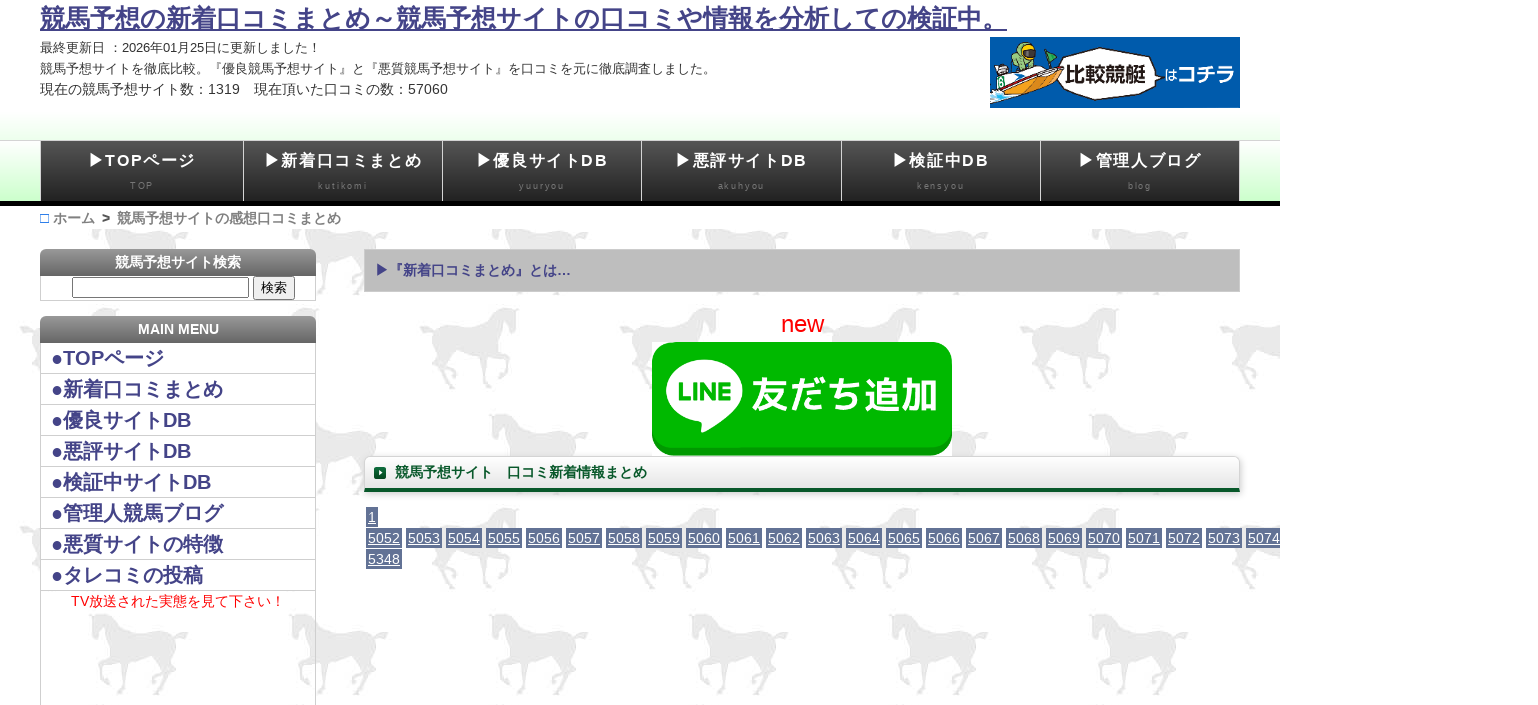

--- FILE ---
content_type: text/html; charset=utf-8
request_url: https://hikakukeiba.net/q/sin/?p=5066
body_size: 22962
content:

<!DOCTYPE html>
<html lang="ja">
<head>
<meta charset="UTF-8">
<meta http-equiv="X-UA-Compatible" content="IE=edge">
<title>競馬予想の新着口コミまとめ～競馬予想サイトの口コミや情報を分析しての検証中。</title>
<meta name="viewport" content="width=device-width, initial-scale=0.8">
<meta name="description" content="競馬予想サイトの口コミ情報を検証。「比較競馬」に投稿して頂いた口コミ情報と、他サイトに投稿されたサクラによる投稿や詐欺まがいな偽情報を調査、分析して検証中。">
<meta name="keywords" content="競馬予想サイト,検証,口コミ,優良">
<link rel="stylesheet" href="/css/style.css?2832556">
<link rel="stylesheet" href="/css/slide.css?882437">
<script type="text/javascript" src="/js/openclose.js"></script>
<!--[if lt IE 9]>
<script src="https://oss.maxcdn.com/html5shiv/3.7.2/html5shiv.min.js"></script>
<script src="https://oss.maxcdn.com/respond/1.4.2/respond.min.js"></script>
<![endif]-->
<style>
.breadcrumb {
  margin-left:0;
  padding-left:0;
}

.breadcrumb li{
  display:inline;/*横に並ぶように*/
  list-style: none;
  font-weight: bold;/*太字*/
}

.breadcrumb li:after{/* >を表示*/
  content: '>';
  padding: 0 3px;
  color: #555;
}

.breadcrumb li:last-child:after{
  content: '';
}

.breadcrumb li a {
    text-decoration: none;
    color: gray;
}

.breadcrumb li:first-child a:before{/*家アイコン*/
  font-family: FontAwesome;
  content: '□';
  font-weight: normal;
  font-size: 1.1em;
  color: #2e7fea;
}

.breadcrumb li a:hover {
    text-decoration: underline;
}
</style>
</head>

<body id="top" bgcolor="#C0C0C0" >




<header>
<div class="inner" style="min-height:140px;">
<div><h1 id="logo"><a href="https://hikakukeiba.net/">競馬予想の新着口コミまとめ～競馬予想サイトの口コミや情報を分析しての検証中。</a></h1></div>
<div style="float:left">
<font size="2">
最終更新日
：2026年01月25日に更新しました！</font><BR>
<font size="2">競馬予想サイトを徹底比較。『優良競馬予想サイト』と『悪質競馬予想サイト』を口コミを元に徹底調査しました。</font><BR>
現在の競馬予想サイト数：1319　現在頂いた口コミの数：57060<BR>
</div>
<div style="float:right">
<a href="https://boat.hikakukeiba.net/" style="text-decoration: none;" class="pc" title="競艇予想の無料情報なら【比較競艇.net】|競艇予想|無料|口コミ">
<img alt="競艇予想の無料情報なら【比較競艇.net】|競艇予想|無料|口コミ" src="https://boat.hikakukeiba.net/images/kyoutei_kotira_on.gif" style="float:right;width:250px;" onMouseOver="this.src='https://boat.hikakukeiba.net/images/kyoutei_kotira_on.gif'" onMouseOut="this.src='https://boat.hikakukeiba.net/images/kyoutei_kotira_on.gif'" /></a>
</div>
<div style="clear:both;"></div>
</header>
<div style="clear:both;"></div>
<div>
<!--大きな端末用（481px以上端末）メニュー-->
<nav id="menubar">
<ul>
<li><a href="https://hikakukeiba.net/">▶TOPページ<span>TOP</span></a></li>
<li><a href="https://hikakukeiba.net/q/sin/">▶新着口コミまとめ<span>kutikomi</span></a></li>
<li><a href="https://hikakukeiba.net/q/yuu/">▶優良サイトDB<span>yuuryou</span></a></li>
<li><a href="https://hikakukeiba.net/q/aku/">▶悪評サイトDB<span>akuhyou</span></a></li>
<li><a href="https://hikakukeiba.net/q/ken/">▶検証中DB<span>kensyou</span></a></li>
<li><a href="https://hikakukeiba.net/bloglist/">▶管理人ブログ<span>blog</span></a></li>
</ul>
</nav>
<!--小さな端末用（800px以下端末）メニュー-->
<nav id="menubar-ss">
<ul>
<li><a href="https://hikakukeiba.net/">▶TOPページ<span>TOP</span></a></li>
<li><a href="https://hikakukeiba.net/q/sin/">▶新着口コミまとめ<span>kutikomi</span></a></li>
<li><a href="https://hikakukeiba.net/q/yuu/">▶優良サイトDB<span>yuuryou</span></a></li>
<li><a href="https://hikakukeiba.net/q/aku/">▶悪評サイトDB<span>akuhyou</span></a></li>
<li><a href="https://hikakukeiba.net/q/ken/">▶検証中DB<span>kensyou</span></a></li>
<li><a href="https://hikakukeiba.net/bloglist/">▶管理人ブログ<span>blog</span></a></li>
</ul>
</nav>
</div>
<div style="max-width:1200px;width:100%;margin:0 auto;background-color:#FFF;">
<ul class="breadcrumb" itemtype="https://schema.org/BreadcrumbList">
		  <li itemscope="itemscope" itemtype="https://schema.org/ListItem">
		    <a href="https://hikakukeiba.net/" itemprop="url">
		      <span itemprop="title">ホーム</span></a>
		  </li>
		  <li itemscope="itemscope" itemtype="https://schema.org/ListItem">
		    <a href="https://hikakukeiba.net/q/sin/" itemprop="url">
		      <span itemprop="title">競馬予想サイトの感想口コミまとめ</span></a>
		  </li>
</div>
<div style="clear:both;"></div>
<div id="contents">

<div id="main">
<section>



<table class="ta1">
<tr>
<th colspan="2" class="tamidashi"><h2><a onclick="obj=document.getElementById('opent').style; obj.display=(obj.display=='none')?'block':'none';">▶『新着口コミまとめ』とは…</a></h2></th>
</tr>
<tr>
<td colspan="2" class="tamidashi"  id="opent" style="background-color: #EEE;display:none" >
<font size="2">
			当サイトと、当サイト以外の「競馬予想サイトの批評サイト」に投稿された情報を集約したページです。
			<BR>収集元は、個人的に信憑性の高いと判断した「競馬サイトを批評」しているサイトからとなり、元サイト名も記載させて頂いております。
			<BR>勝ち馬券のじまん投稿、悪徳競馬予想サイトでの被害報告、スパムメールの被害報告、当たらない！といったコケてるサイトの実名投稿等、次々と更新されて行きますので必見ですｗ
			<BR>※情報の削除依頼等は一切出来兼ねますのでご了承下さい。
			<BR><a href="https://hikakukeiba.net/i/main/">まとめサイト一覧</a>
			</font>
</td>
</tr>
</table>


<center><font color="red" size="5">new</font><br><a href="https://lin.ee/aNBUOB5"><img src="/images/line_smp_sp.png" style="width:300px;"></a></center>

<h2 class="h2">競馬予想サイト　口コミ新着情報まとめ</h2>
<div id="newinfo">
<a href="?p=1#newinfo" style="background-color:#627295;color:#FFF;margin:2px;padding:2px;">1</a>　<a href="?p=5052#newinfo" style="background-color:#627295;color:#FFF;margin:2px;padding:2px;">5052</a><a href="?p=5053#newinfo" style="background-color:#627295;color:#FFF;margin:2px;padding:2px;">5053</a><a href="?p=5054#newinfo" style="background-color:#627295;color:#FFF;margin:2px;padding:2px;">5054</a><a href="?p=5055#newinfo" style="background-color:#627295;color:#FFF;margin:2px;padding:2px;">5055</a><a href="?p=5056#newinfo" style="background-color:#627295;color:#FFF;margin:2px;padding:2px;">5056</a><a href="?p=5057#newinfo" style="background-color:#627295;color:#FFF;margin:2px;padding:2px;">5057</a><a href="?p=5058#newinfo" style="background-color:#627295;color:#FFF;margin:2px;padding:2px;">5058</a><a href="?p=5059#newinfo" style="background-color:#627295;color:#FFF;margin:2px;padding:2px;">5059</a><a href="?p=5060#newinfo" style="background-color:#627295;color:#FFF;margin:2px;padding:2px;">5060</a><a href="?p=5061#newinfo" style="background-color:#627295;color:#FFF;margin:2px;padding:2px;">5061</a><a href="?p=5062#newinfo" style="background-color:#627295;color:#FFF;margin:2px;padding:2px;">5062</a><a href="?p=5063#newinfo" style="background-color:#627295;color:#FFF;margin:2px;padding:2px;">5063</a><a href="?p=5064#newinfo" style="background-color:#627295;color:#FFF;margin:2px;padding:2px;">5064</a><a href="?p=5065#newinfo" style="background-color:#627295;color:#FFF;margin:2px;padding:2px;">5065</a><a href="?p=5066#newinfo" style="background-color:#627295;color:#FFF;margin:2px;padding:2px;">5066</a><a href="?p=5067#newinfo" style="background-color:#627295;color:#FFF;margin:2px;padding:2px;">5067</a><a href="?p=5068#newinfo" style="background-color:#627295;color:#FFF;margin:2px;padding:2px;">5068</a><a href="?p=5069#newinfo" style="background-color:#627295;color:#FFF;margin:2px;padding:2px;">5069</a><a href="?p=5070#newinfo" style="background-color:#627295;color:#FFF;margin:2px;padding:2px;">5070</a><a href="?p=5071#newinfo" style="background-color:#627295;color:#FFF;margin:2px;padding:2px;">5071</a><a href="?p=5072#newinfo" style="background-color:#627295;color:#FFF;margin:2px;padding:2px;">5072</a><a href="?p=5073#newinfo" style="background-color:#627295;color:#FFF;margin:2px;padding:2px;">5073</a><a href="?p=5074#newinfo" style="background-color:#627295;color:#FFF;margin:2px;padding:2px;">5074</a><a href="?p=5075#newinfo" style="background-color:#627295;color:#FFF;margin:2px;padding:2px;">5075</a><a href="?p=5076#newinfo" style="background-color:#627295;color:#FFF;margin:2px;padding:2px;">5076</a><a href="?p=5077#newinfo" style="background-color:#627295;color:#FFF;margin:2px;padding:2px;">5077</a><a href="?p=5078#newinfo" style="background-color:#627295;color:#FFF;margin:2px;padding:2px;">5078</a><a href="?p=5079#newinfo" style="background-color:#627295;color:#FFF;margin:2px;padding:2px;">5079</a><a href="?p=5080#newinfo" style="background-color:#627295;color:#FFF;margin:2px;padding:2px;">5080</a>　<a href="?p=5348#newinfo" style="background-color:#627295;color:#FFF;margin:2px;padding:2px;">5348</a>
</div>
</section>
</div>
<!--/main-->

<div id="sub">
<div class="pc">
	<nav>

	<h2>競馬予想サイト検索</h2>
	<ul><li>
		<center><a><form action="https://hikakukeiba.net/q/que/" method="GET">
					<input type="text" size="20" name="q" value="">
						<button>検索</button></form></a></center>
		</li></ul>
		<h2>MAIN MENU</h2>
		<ul>
		<li><a href="/" style="font-size:20px;">●<strong>TOPページ</strong></a></li>
		<li><a href="/q/sin/" style="font-size:20px;">●<strong>新着口コミまとめ</strong></a></li>
		<li><a href="/q/yuu/" style="font-size:20px;">●<strong>優良サイトDB</strong></a></li>
		<li><a href="/q/aku/" style="font-size:20px;">●<strong>悪評サイトDB</strong></a></li>
		<li><a href="/q/ken/" style="font-size:20px;">●<strong>検証中サイトDB</strong></a></li>
		<li><a href="/bloglist/" style="font-size:20px;">●<strong>管理人競馬ブログ</strong></a></li>
		<li><a href="/f/main/" style="font-size:20px;">●<strong>悪質サイトの特徴</strong></a>
		<li><a href="/c/tarekomi/" style="font-size:20px;">●<strong>タレコミの投稿</strong></a>
		<center style="color:red;">TV放送された実態を見て下さい！</center>
		<iframe width="210" height="170" src="https://www.youtube.com/embed/lATmCHC__bM" frameborder="0" allowfullscreen></iframe>
		</li>
		<li><a href="/f/spam/">●スパムメール(迷惑メール)とは？</a></li>
		<li><a href="/f/taikai/">●退会できない悪質競馬予想サイト</a></li>
		<li><a href="/f/soudan/">●競馬予想詐欺の事例と相談所</a></li>
		<li><a href="/f/kakin/">●自動課金等の対策</a></li>
		<li><a href="/f/kakuu/">●架空請求に注意して下さい！</a>
		<li><a href="/f/sosyou/">●競馬による不当請求</a>
		</ul>
	</nav>
</div>



<center><font color="red" size="5">new</font><br><a href="https://lin.ee/aNBUOB5"><img src="/images/line_smp_sp.png" style="width:300px;"></a></center>

<section class="mb15">
<h2>アクセスランキング</h2>
		<div class="box2">
	<a class="kouko" href="https://hikakukeiba.net/s/1310/">
	<figure><img src="https://hikakukeiba.net/img/rank_1.png" alt="競馬予想人気ランキング" style="width:20%"></figure>
	<h4 style="font-size:20px;">競馬サンクチュアリ〜聖域〜</h4>
	<div style="clear:both;"></div>
	<font size="2"><b><span style="color: #0000ff;">【優良】</span></b>
2024年の夏頃に<span style="color: #ff0000;"><strong>オンラインサロン</strong></span>に招待され、利用し始めたのだが、異常な的中精度に驚かされた。サンクチュアリの競馬予想における実力は<b>過去最高のサイト</b>と言っても過言ではないだろう。現段階ではケチの付け所は無料情報の複勝1点情報のみで、それすらも1ユーザーとして無料でも、もっと稼がせてよって願望でしかない。とにかく<span style="color: #ff0000;"><strong>ここまで当たるサイトは見たことがない。</strong></span>酷いサイトが乱立する中で数少ない<b>ガチで勝てる</b>競馬予想会社が遂に出てきたという印象。正直この感じならこのサイト1本でもいいかもしれない。<br>
</td></font> </td>
	</a></div><div class="box2">
	<a class="kouko" href="https://hikakukeiba.net/s/1213/">
	<figure><img src="https://hikakukeiba.net/img/rank_2.png" alt="競馬予想人気ランキング" style="width:20%"></figure>
	<h4 style="font-size:20px;">三競的中の法則</h4>
	<div style="clear:both;"></div>
	<font size="2"><b><span style="color: #0000ff;">【優良】</span></b>
2020春の<span style="color: #ff0000;"><strong>G1[5連勝]</strong></span>はマグレではなく実力。三競の予想力と情報網は<b>業界屈指</b>だろう。長いこと競馬予想サイトの検証をしてきたが、情報ルートから取材力まで「三競の競馬買い目」は<span style="color: #ff0000;"><strong>マジで別格</strong></span>だ。これがホンモノの<b>勝てる競馬予想</b>と断言しても良い、参加しないと後悔するよ。<br>
</td></font> </td>
	</a></div><div class="box2">
	<a class="kouko" href="https://hikakukeiba.net/s/1301/">
	<figure><img src="https://hikakukeiba.net/img/rank_3.png" alt="競馬予想人気ランキング" style="width:20%"></figure>
	<h4 style="font-size:20px;">馬争の頂～ばそうのいただき～</h4>
	<div style="clear:both;"></div>
	<font size="2"><font size="2"><b><span style="color: rgb(255, 0, 0);">【悪評】</span></b>
自称業界ナンバーワンｗ<span style="color: #ff0000;"><strong>常に背水の陣で、常に決死の思いで予想してるらしいｗ</strong></span>予想なんか命削ってまでするものではないので、何を言ってるのかサッパリｗそれっぽい事書いておけば本気度が伝わると勘違いしているお粗末さｗそんなつまらん事書く暇があれば、ちゃんと予想の勉強をして欲しい。例によって海外法人の訳のわからん企業名を名乗っており、過去にいくつも出ているクソサイトのグループと見てほぼ間違いないだろう。非会員ページの文言や、配信物でわかる滲み出る頭の悪さと、過去のサイトとの繋がりを感じる謳い文句。予想を買うまでもない。クソサイトなのでお気をつけて。
<br>
</td></font> </td>
	</a></div><div class="box2">
	<a class="kouko" href="https://hikakukeiba.net/s/1303/">
	<figure><img src="https://hikakukeiba.net/img/rank_4.png" alt="競馬予想人気ランキング" style="width:20%"></figure>
	<h4 style="font-size:20px;">TEBIKI（てびき）</h4>
	<div style="clear:both;"></div>
	<font size="2"><font size="2"><b><span style="color: rgb(255, 0, 0);">【悪評】</span></b>
<span style="color: #ff0000;"><strong>全国47都道府県に現地スタッフを配置</strong></span>するといった訳のわからない事を公言する変なサイト。正直競馬の開催地は中央・地方全会場合わせても47の半分くらいしかない。<span style="color: #ff0000;"><strong>そもそもの日本語力が壊滅的</strong></span>言ってることも胡散臭いし、的中もしなければ、競馬知識もないズレたサイト。<br>
</td></font> </td>
	</a></div><div class="box2">
	<a class="kouko" href="https://hikakukeiba.net/s/1302/">
	<figure><img src="https://hikakukeiba.net/img/rank_5.png" alt="競馬予想人気ランキング" style="width:20%"></figure>
	<h4 style="font-size:20px;">ドンピシャ！</h4>
	<div style="clear:both;"></div>
	<font size="2"><b><span style="color: rgb(255, 0, 0);">【悪評】</span></b>
元騎手という<span style="color: #ff0000;"><strong>山浦武（やまうら・たけし）</strong></span>という、地方競馬に興味のない私からすれば誰やねんｗｗみたいな人が監修？？しているサイトｗ<b>ほぼ確実に名前貸ししてるだけだと思うが</b>正直、買い目を見る限り元騎手が考えたと思えない<b>稚拙</b>な買い目提供が無料情報からも見て取れる。<span style="color: #ff0000;"><strong>それっぽく見せてるだけで中身からっぽ</strong></span>な、しょーもないサイトなので利用価値はないと見て良いだろう。
	</a></div>
</section>



<nav class="box1">
<h2><font size="4"><B>全国競馬場気象情報</B></font></h2>
<table style="width:100%;">
	<tr>
		<td style="border: medium solid #AAA;font-size:20px;"><a target="_blank" href="http://weathernews.jp/pinpoint/cgi/search_result.fcgi?service=4&amp;name=%E6%9D%B1%E4%BA%AC%E7%AB%B6%E9%A6%AC%E5%A0%B4%28%E5%BA%9C%E4%B8%AD%E5%B8%82%29&amp;lat=35.661825&amp;lon=139.48684&amp;pref=440&amp;num=13"><font size="2">東京競馬場</font></a></td>
		<td style="border: medium solid #AAA;font-size:20px;"><a target="_blank" href="http://weathernews.jp/pinpoint/cgi/search_result.fcgi?service=4&amp;name=%E4%B8%AD%E5%B1%B1%E7%AB%B6%E9%A6%AC%E5%A0%B4&amp;lat=35.722005&amp;lon=139.963267&amp;pref=45&amp;num=12"><font size="2">中山競馬場</font></a></td>
	</tr>

	<tr>
		<td style="border: medium solid #AAA;font-size:20px;"><a target="_blank" href="http://weathernews.jp/pinpoint/cgi/search_result.fcgi?service=4&amp;name=%E9%98%AA%E7%A5%9E%E7%AB%B6%E9%A6%AC%E5%A0%B4%28%E5%AE%9D%E5%A1%9A%E5%B8%82%29&amp;lat=34.77584&amp;lon=135.363873&amp;pref=63&amp;num=28"><font size="2">阪神競馬場</font></a></td>
		<td style="border: medium solid #AAA;font-size:20px;"><a target="_blank" href="http://weathernews.jp/pinpoint/cgi/search_result.fcgi?service=4&amp;name=%E4%B8%AD%E4%BA%AC%E7%AB%B6%E9%A6%AC%E5%A0%B4%28%E8%B1%8A%E6%98%8E%E5%B8%82%29&amp;lat=35.063398&amp;lon=136.992663&amp;pref=51&amp;num=23"><font size="2">中京競馬場</font></a></td>
	</tr>
	<tr>
		<td style="border: medium solid #AAA;font-size:20px;"><a target="_blank" href="http://weathernews.jp/pinpoint/cgi/search_result.fcgi?service=4&amp;name=%E6%96%B0%E6%BD%9F%E7%AB%B6%E9%A6%AC%E5%A0%B4&amp;lat=37.94623&amp;lon=139.189859&amp;pref=54&amp;num=15"><font size="2">新潟競馬場</font></a></td>
		<td style="border: medium solid #AAA;font-size:20px;"><a target="_blank" href="http://weathernews.jp/pinpoint/cgi/search_result.fcgi?service=4&amp;name=%E5%B0%8F%E5%80%89%E7%AB%B6%E9%A6%AC%E5%A0%B4&amp;lat=33.839542&amp;lon=130.874489&amp;pref=82&amp;num=40"><font size="2">小倉競馬場</font></a></td>
	</tr>
	<tr>
		<td style="border: medium solid #AAA;font-size:20px;"><a target="_blank" href="http://weathernews.jp/pinpoint/cgi/search_result.fcgi?service=4&amp;name=%E7%A6%8F%E5%B3%B6%E7%AB%B6%E9%A6%AC%E5%A0%B4&amp;lat=37.761979&amp;lon=140.483791&amp;pref=36&amp;num=7"><font size="2">福島競馬場</font></a></td>
		<td style="border: medium solid #AAA;font-size:20px;"><a target="_blank" href="http://weathernews.jp/pinpoint/cgi/search_result.fcgi?service=4&amp;name=%E6%9C%AD%E5%B9%8C%E7%AB%B6%E9%A6%AC%E5%A0%B4&amp;lat=43.074835&amp;lon=141.327516&amp;pref=11&amp;num=1"><font size="2">札幌競馬場</font></a></td>
	</tr>
	<tr>
		<td style="border: medium solid #AAA;font-size:20px;"><a target="_blank" href="http://weathernews.jp/pinpoint/cgi/search_result.fcgi?service=4&amp;name=%E5%87%BD%E9%A4%A8%E7%AB%B6%E9%A6%AC%E5%A0%B4%28%E5%87%BD%E9%A4%A8%E5%B8%82%29&amp;lat=41.780215&amp;lon=140.7791819&amp;pref=11&amp;num=1"><font size="2">函館競馬場</font></a></td>
		<td style="border: medium solid #AAA;font-size:20px;"><a target="_blank" href="https://weathernews.jp/pinpoint/cgi/search_result.fcgi?service=4&name=京都競馬場（京都府）&lat=34.905185&lon=135.727287"><font size="2">京都競馬場</font></a></td>
	</tr>
</table>
</nav>


<center><font color="red" size="5">new</font><br><a href="https://lin.ee/aNBUOB5"><img src="/images/line_smp_sp.png" style="width:300px;"></a></center>

<center>
<div>
<a href="https://boat.hikakukeiba.net/" style="text-decoration: none;" class="sp">
<img src="https://boat.hikakukeiba.net/images/kyoutei_kotira_of.gif" style="width:80%" onMouseOver="this.src='https://boat.hikakukeiba.net/images/kyoutei_kotira_on.gif'" onMouseOut="this.src='https://boat.hikakukeiba.net/images/kyoutei_kotira_of.gif'" /></a>
</div>
</center>

<nav class="box1">
<h2><font size="4"><B>オススメサイト</B></font></h2>
<ul>
			<li><a target="_blank" href="http://keiba.yahoo.co.jp/"><font size="2">■Yahoo!競馬</font></a></li>
			<li><a target="_blank" href="http://www.jra.go.jp/"><font size="2">■日本中央競馬会（ＪＲＡ）</font></a></li>
			<li><a target="_blank" href="http://www.jrha.or.jp/"><font size="2">■日本競走馬協会(ＪＲＨＡ)</font></a></li>
			<li><a target="_blank" href="http://www.keiba.go.jp/"><font size="2">■地方競馬情報サイト（ＮＡＲ）</font></a></li>
			<li><a target="_blank" href="http://www.ipat.jra.go.jp/"><font size="2">■JRA  IPAT</font></a></li>
			<li><a target="_blank" href="http://www.a-pat.jra.go.jp/"><font size="2">■Club A-PAT</font></a></li>
			<li><a target="_blank" href="http://klan.jp/"><font size="2">■ＫＬＡＮ（競馬検索サイト）</font></a></li>
			<li><a target="_blank" href="http://keiba.radionikkei.jp/"><font size="2">■競馬実況中継 ラジオNIKKEI</font></a></li>
</ul>
			<div class="lefticon_green">●<a class="menu" href="/f/o/"><font size="2">相互リンク一覧</font></a></div>
			<div class="lefticon_green">●<a class="menu" href="/f/i/"><font size="2">まとめサイト一覧</font></a></div>
			<div class="lefticon_green">●<a target="_blank" class="menu" href="/f/m/"><font size="2">管理人のプロフィール</font></a></div>	
			<BR>
</nav>


</div>
<!--/sub-->


<p id="pagetop"><a href="#">↑ PAGE TOP</a></p>

</div>
<!--/contents-->

<footer>
Copyright © 2026比較競馬.net All rights reserved<BR>
・提携サイト（管理人が違います）<BR>
<a href="https://boat.hikakukeiba.net/">＞競艇予想サイトは「比較競艇」</a><BR>
<a href="https://keirinlabo.com/">＞競輪予想サイトは「競輪ラボ」</a>
</footer>

<!--お知らせ欄の開閉処理条件設定　480px以下-->
<script type="text/javascript">
if (OCwindowWidth() <= 480) {
	open_close("newinfo_hdr", "newinfo");
}
</script>


</body>
</html>

